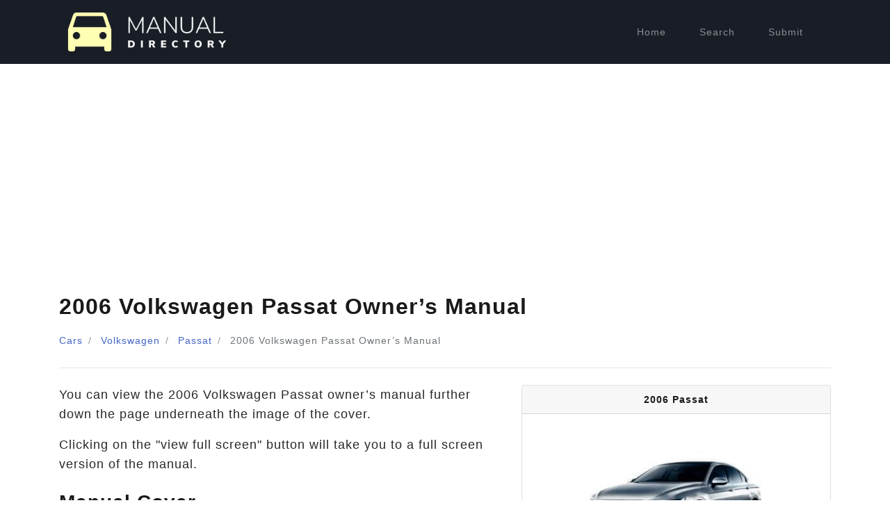

--- FILE ---
content_type: text/html; charset=UTF-8
request_url: https://manual-directory.com/manual/2006-volkswagen-passat-owners-manual/
body_size: 9500
content:
<!DOCTYPE html>
<html lang="en-US">
<head>
	<meta charset="UTF-8">
	<meta name="viewport" content="width=device-width, initial-scale=1, shrink-to-fit=no">
	<link rel="profile" href="https://gmpg.org/xfn/11">
	<meta name='robots' content='index, follow, max-image-preview:large, max-snippet:-1, max-video-preview:-1' />
	<style>img:is([sizes="auto" i], [sizes^="auto," i]) { contain-intrinsic-size: 3000px 1500px }</style>
	
	<!-- This site is optimized with the Yoast SEO plugin v25.6 - https://yoast.com/wordpress/plugins/seo/ -->
	<title>2006 Volkswagen Passat Owner’s Manual PDF | Manual Directory</title>
	<meta name="description" content="Download the 2006 Volkswagen Passat Owner’s Manual PDF free of charge. View the manual online, print or download it to keep on your computer." />
	<link rel="canonical" href="https://manual-directory.com/manual/2006-volkswagen-passat-owners-manual/" />
	<meta property="og:locale" content="en_US" />
	<meta property="og:type" content="article" />
	<meta property="og:title" content="2006 Volkswagen Passat Owner’s Manual PDF | Manual Directory" />
	<meta property="og:description" content="Download the 2006 Volkswagen Passat Owner’s Manual PDF free of charge. View the manual online, print or download it to keep on your computer." />
	<meta property="og:url" content="https://manual-directory.com/manual/2006-volkswagen-passat-owners-manual/" />
	<meta property="og:site_name" content="Manual Directory" />
	<meta property="og:image" content="https://manual-directory.com/wp-content/uploads/2021/10/2006-volkswagen-passat-owers-manual-cover.jpg" />
	<meta property="og:image:width" content="642" />
	<meta property="og:image:height" content="445" />
	<meta property="og:image:type" content="image/jpeg" />
	<meta name="twitter:card" content="summary_large_image" />
	<script type="application/ld+json" class="yoast-schema-graph">{"@context":"https://schema.org","@graph":[{"@type":"Article","@id":"https://manual-directory.com/manual/2006-volkswagen-passat-owners-manual/#article","isPartOf":{"@id":"https://manual-directory.com/manual/2006-volkswagen-passat-owners-manual/"},"author":{"name":"directorymanual","@id":"https://manual-directory.com/#/schema/person/5ec14b633e28ceab08947185de602794"},"headline":"2006 Volkswagen Passat Owner’s Manual","datePublished":"2021-10-05T10:25:15+00:00","mainEntityOfPage":{"@id":"https://manual-directory.com/manual/2006-volkswagen-passat-owners-manual/"},"wordCount":5,"publisher":{"@id":"https://manual-directory.com/#organization"},"image":{"@id":"https://manual-directory.com/manual/2006-volkswagen-passat-owners-manual/#primaryimage"},"thumbnailUrl":"https://manual-directory.com/wp-content/uploads/2021/10/2006-volkswagen-passat-owers-manual-cover.jpg","inLanguage":"en-US"},{"@type":"WebPage","@id":"https://manual-directory.com/manual/2006-volkswagen-passat-owners-manual/","url":"https://manual-directory.com/manual/2006-volkswagen-passat-owners-manual/","name":"2006 Volkswagen Passat Owner’s Manual - Manual Directory","isPartOf":{"@id":"https://manual-directory.com/#website"},"primaryImageOfPage":{"@id":"https://manual-directory.com/manual/2006-volkswagen-passat-owners-manual/#primaryimage"},"image":{"@id":"https://manual-directory.com/manual/2006-volkswagen-passat-owners-manual/#primaryimage"},"thumbnailUrl":"https://manual-directory.com/wp-content/uploads/2021/10/2006-volkswagen-passat-owers-manual-cover.jpg","datePublished":"2021-10-05T10:25:15+00:00","breadcrumb":{"@id":"https://manual-directory.com/manual/2006-volkswagen-passat-owners-manual/#breadcrumb"},"inLanguage":"en-US","potentialAction":[{"@type":"ReadAction","target":["https://manual-directory.com/manual/2006-volkswagen-passat-owners-manual/"]}]},{"@type":"ImageObject","inLanguage":"en-US","@id":"https://manual-directory.com/manual/2006-volkswagen-passat-owners-manual/#primaryimage","url":"https://manual-directory.com/wp-content/uploads/2021/10/2006-volkswagen-passat-owers-manual-cover.jpg","contentUrl":"https://manual-directory.com/wp-content/uploads/2021/10/2006-volkswagen-passat-owers-manual-cover.jpg","width":642,"height":445},{"@type":"WebSite","@id":"https://manual-directory.com/#website","url":"https://manual-directory.com/","name":"Manual Directory","description":"Download owner manual&#039;s for cars for free in PDF format","publisher":{"@id":"https://manual-directory.com/#organization"},"potentialAction":[{"@type":"SearchAction","target":{"@type":"EntryPoint","urlTemplate":"https://manual-directory.com/?s={search_term_string}"},"query-input":{"@type":"PropertyValueSpecification","valueRequired":true,"valueName":"search_term_string"}}],"inLanguage":"en-US"},{"@type":"Organization","@id":"https://manual-directory.com/#organization","name":"Manual-Directory.com","url":"https://manual-directory.com/","logo":{"@type":"ImageObject","inLanguage":"en-US","@id":"https://manual-directory.com/#/schema/logo/image/","url":"https://manual-directory.com/wp-content/uploads/2020/10/manual-directory-logo-trans-1.png","contentUrl":"https://manual-directory.com/wp-content/uploads/2020/10/manual-directory-logo-trans-1.png","width":320,"height":100,"caption":"Manual-Directory.com"},"image":{"@id":"https://manual-directory.com/#/schema/logo/image/"},"sameAs":["https://www.pinterest.co.uk/manual_directory/"]},{"@type":"Person","@id":"https://manual-directory.com/#/schema/person/5ec14b633e28ceab08947185de602794","name":"directorymanual","image":{"@type":"ImageObject","inLanguage":"en-US","@id":"https://manual-directory.com/#/schema/person/image/","url":"https://secure.gravatar.com/avatar/9877be7fc443e60bc79961326b7d5b67aebaf450a41786dca8d48d1105a391c3?s=96&d=mm&r=g","contentUrl":"https://secure.gravatar.com/avatar/9877be7fc443e60bc79961326b7d5b67aebaf450a41786dca8d48d1105a391c3?s=96&d=mm&r=g","caption":"directorymanual"},"sameAs":["https://manual-directory.com"]}]}</script>
	<!-- / Yoast SEO plugin. -->


<link rel="alternate" type="application/rss+xml" title="Manual Directory &raquo; Feed" href="https://manual-directory.com/feed/" />
<link rel="alternate" type="application/rss+xml" title="Manual Directory &raquo; Comments Feed" href="https://manual-directory.com/comments/feed/" />
<script src="/cdn-cgi/scripts/7d0fa10a/cloudflare-static/rocket-loader.min.js" data-cf-settings="16c016fe9c950497deea58e8-|49"></script><link rel="stylesheet" href="https://manual-directory.com/wp-content/plugins/litespeed-cache/assets/css/litespeed-dummy.css?ver=6.8.2" media="print" onload="this.media='all'"><script src="/cdn-cgi/scripts/7d0fa10a/cloudflare-static/rocket-loader.min.js" data-cf-settings="16c016fe9c950497deea58e8-|49"></script><link rel="preload" href="https://manual-directory.com/wp-content/plugins/litespeed-cache/assets/css/litespeed-dummy.css?ver=6.8.2" as="style" onload="this.onload=null;this.rel='stylesheet'"><noscript><link rel="stylesheet" href="https://manual-directory.com/wp-content/plugins/litespeed-cache/assets/css/litespeed-dummy.css?ver=6.8.2"></noscript><style id='classic-theme-styles-inline-css' type='text/css'>
/*! This file is auto-generated */
.wp-block-button__link{color:#fff;background-color:#32373c;border-radius:9999px;box-shadow:none;text-decoration:none;padding:calc(.667em + 2px) calc(1.333em + 2px);font-size:1.125em}.wp-block-file__button{background:#32373c;color:#fff;text-decoration:none}
</style>
<style id='global-styles-inline-css' type='text/css'>
:root{--wp--preset--aspect-ratio--square: 1;--wp--preset--aspect-ratio--4-3: 4/3;--wp--preset--aspect-ratio--3-4: 3/4;--wp--preset--aspect-ratio--3-2: 3/2;--wp--preset--aspect-ratio--2-3: 2/3;--wp--preset--aspect-ratio--16-9: 16/9;--wp--preset--aspect-ratio--9-16: 9/16;--wp--preset--color--black: #000000;--wp--preset--color--cyan-bluish-gray: #abb8c3;--wp--preset--color--white: #ffffff;--wp--preset--color--pale-pink: #f78da7;--wp--preset--color--vivid-red: #cf2e2e;--wp--preset--color--luminous-vivid-orange: #ff6900;--wp--preset--color--luminous-vivid-amber: #fcb900;--wp--preset--color--light-green-cyan: #7bdcb5;--wp--preset--color--vivid-green-cyan: #00d084;--wp--preset--color--pale-cyan-blue: #8ed1fc;--wp--preset--color--vivid-cyan-blue: #0693e3;--wp--preset--color--vivid-purple: #9b51e0;--wp--preset--gradient--vivid-cyan-blue-to-vivid-purple: linear-gradient(135deg,rgba(6,147,227,1) 0%,rgb(155,81,224) 100%);--wp--preset--gradient--light-green-cyan-to-vivid-green-cyan: linear-gradient(135deg,rgb(122,220,180) 0%,rgb(0,208,130) 100%);--wp--preset--gradient--luminous-vivid-amber-to-luminous-vivid-orange: linear-gradient(135deg,rgba(252,185,0,1) 0%,rgba(255,105,0,1) 100%);--wp--preset--gradient--luminous-vivid-orange-to-vivid-red: linear-gradient(135deg,rgba(255,105,0,1) 0%,rgb(207,46,46) 100%);--wp--preset--gradient--very-light-gray-to-cyan-bluish-gray: linear-gradient(135deg,rgb(238,238,238) 0%,rgb(169,184,195) 100%);--wp--preset--gradient--cool-to-warm-spectrum: linear-gradient(135deg,rgb(74,234,220) 0%,rgb(151,120,209) 20%,rgb(207,42,186) 40%,rgb(238,44,130) 60%,rgb(251,105,98) 80%,rgb(254,248,76) 100%);--wp--preset--gradient--blush-light-purple: linear-gradient(135deg,rgb(255,206,236) 0%,rgb(152,150,240) 100%);--wp--preset--gradient--blush-bordeaux: linear-gradient(135deg,rgb(254,205,165) 0%,rgb(254,45,45) 50%,rgb(107,0,62) 100%);--wp--preset--gradient--luminous-dusk: linear-gradient(135deg,rgb(255,203,112) 0%,rgb(199,81,192) 50%,rgb(65,88,208) 100%);--wp--preset--gradient--pale-ocean: linear-gradient(135deg,rgb(255,245,203) 0%,rgb(182,227,212) 50%,rgb(51,167,181) 100%);--wp--preset--gradient--electric-grass: linear-gradient(135deg,rgb(202,248,128) 0%,rgb(113,206,126) 100%);--wp--preset--gradient--midnight: linear-gradient(135deg,rgb(2,3,129) 0%,rgb(40,116,252) 100%);--wp--preset--font-size--small: 13px;--wp--preset--font-size--medium: 20px;--wp--preset--font-size--large: 36px;--wp--preset--font-size--x-large: 42px;--wp--preset--spacing--20: 0.44rem;--wp--preset--spacing--30: 0.67rem;--wp--preset--spacing--40: 1rem;--wp--preset--spacing--50: 1.5rem;--wp--preset--spacing--60: 2.25rem;--wp--preset--spacing--70: 3.38rem;--wp--preset--spacing--80: 5.06rem;--wp--preset--shadow--natural: 6px 6px 9px rgba(0, 0, 0, 0.2);--wp--preset--shadow--deep: 12px 12px 50px rgba(0, 0, 0, 0.4);--wp--preset--shadow--sharp: 6px 6px 0px rgba(0, 0, 0, 0.2);--wp--preset--shadow--outlined: 6px 6px 0px -3px rgba(255, 255, 255, 1), 6px 6px rgba(0, 0, 0, 1);--wp--preset--shadow--crisp: 6px 6px 0px rgba(0, 0, 0, 1);}:where(.is-layout-flex){gap: 0.5em;}:where(.is-layout-grid){gap: 0.5em;}body .is-layout-flex{display: flex;}.is-layout-flex{flex-wrap: wrap;align-items: center;}.is-layout-flex > :is(*, div){margin: 0;}body .is-layout-grid{display: grid;}.is-layout-grid > :is(*, div){margin: 0;}:where(.wp-block-columns.is-layout-flex){gap: 2em;}:where(.wp-block-columns.is-layout-grid){gap: 2em;}:where(.wp-block-post-template.is-layout-flex){gap: 1.25em;}:where(.wp-block-post-template.is-layout-grid){gap: 1.25em;}.has-black-color{color: var(--wp--preset--color--black) !important;}.has-cyan-bluish-gray-color{color: var(--wp--preset--color--cyan-bluish-gray) !important;}.has-white-color{color: var(--wp--preset--color--white) !important;}.has-pale-pink-color{color: var(--wp--preset--color--pale-pink) !important;}.has-vivid-red-color{color: var(--wp--preset--color--vivid-red) !important;}.has-luminous-vivid-orange-color{color: var(--wp--preset--color--luminous-vivid-orange) !important;}.has-luminous-vivid-amber-color{color: var(--wp--preset--color--luminous-vivid-amber) !important;}.has-light-green-cyan-color{color: var(--wp--preset--color--light-green-cyan) !important;}.has-vivid-green-cyan-color{color: var(--wp--preset--color--vivid-green-cyan) !important;}.has-pale-cyan-blue-color{color: var(--wp--preset--color--pale-cyan-blue) !important;}.has-vivid-cyan-blue-color{color: var(--wp--preset--color--vivid-cyan-blue) !important;}.has-vivid-purple-color{color: var(--wp--preset--color--vivid-purple) !important;}.has-black-background-color{background-color: var(--wp--preset--color--black) !important;}.has-cyan-bluish-gray-background-color{background-color: var(--wp--preset--color--cyan-bluish-gray) !important;}.has-white-background-color{background-color: var(--wp--preset--color--white) !important;}.has-pale-pink-background-color{background-color: var(--wp--preset--color--pale-pink) !important;}.has-vivid-red-background-color{background-color: var(--wp--preset--color--vivid-red) !important;}.has-luminous-vivid-orange-background-color{background-color: var(--wp--preset--color--luminous-vivid-orange) !important;}.has-luminous-vivid-amber-background-color{background-color: var(--wp--preset--color--luminous-vivid-amber) !important;}.has-light-green-cyan-background-color{background-color: var(--wp--preset--color--light-green-cyan) !important;}.has-vivid-green-cyan-background-color{background-color: var(--wp--preset--color--vivid-green-cyan) !important;}.has-pale-cyan-blue-background-color{background-color: var(--wp--preset--color--pale-cyan-blue) !important;}.has-vivid-cyan-blue-background-color{background-color: var(--wp--preset--color--vivid-cyan-blue) !important;}.has-vivid-purple-background-color{background-color: var(--wp--preset--color--vivid-purple) !important;}.has-black-border-color{border-color: var(--wp--preset--color--black) !important;}.has-cyan-bluish-gray-border-color{border-color: var(--wp--preset--color--cyan-bluish-gray) !important;}.has-white-border-color{border-color: var(--wp--preset--color--white) !important;}.has-pale-pink-border-color{border-color: var(--wp--preset--color--pale-pink) !important;}.has-vivid-red-border-color{border-color: var(--wp--preset--color--vivid-red) !important;}.has-luminous-vivid-orange-border-color{border-color: var(--wp--preset--color--luminous-vivid-orange) !important;}.has-luminous-vivid-amber-border-color{border-color: var(--wp--preset--color--luminous-vivid-amber) !important;}.has-light-green-cyan-border-color{border-color: var(--wp--preset--color--light-green-cyan) !important;}.has-vivid-green-cyan-border-color{border-color: var(--wp--preset--color--vivid-green-cyan) !important;}.has-pale-cyan-blue-border-color{border-color: var(--wp--preset--color--pale-cyan-blue) !important;}.has-vivid-cyan-blue-border-color{border-color: var(--wp--preset--color--vivid-cyan-blue) !important;}.has-vivid-purple-border-color{border-color: var(--wp--preset--color--vivid-purple) !important;}.has-vivid-cyan-blue-to-vivid-purple-gradient-background{background: var(--wp--preset--gradient--vivid-cyan-blue-to-vivid-purple) !important;}.has-light-green-cyan-to-vivid-green-cyan-gradient-background{background: var(--wp--preset--gradient--light-green-cyan-to-vivid-green-cyan) !important;}.has-luminous-vivid-amber-to-luminous-vivid-orange-gradient-background{background: var(--wp--preset--gradient--luminous-vivid-amber-to-luminous-vivid-orange) !important;}.has-luminous-vivid-orange-to-vivid-red-gradient-background{background: var(--wp--preset--gradient--luminous-vivid-orange-to-vivid-red) !important;}.has-very-light-gray-to-cyan-bluish-gray-gradient-background{background: var(--wp--preset--gradient--very-light-gray-to-cyan-bluish-gray) !important;}.has-cool-to-warm-spectrum-gradient-background{background: var(--wp--preset--gradient--cool-to-warm-spectrum) !important;}.has-blush-light-purple-gradient-background{background: var(--wp--preset--gradient--blush-light-purple) !important;}.has-blush-bordeaux-gradient-background{background: var(--wp--preset--gradient--blush-bordeaux) !important;}.has-luminous-dusk-gradient-background{background: var(--wp--preset--gradient--luminous-dusk) !important;}.has-pale-ocean-gradient-background{background: var(--wp--preset--gradient--pale-ocean) !important;}.has-electric-grass-gradient-background{background: var(--wp--preset--gradient--electric-grass) !important;}.has-midnight-gradient-background{background: var(--wp--preset--gradient--midnight) !important;}.has-small-font-size{font-size: var(--wp--preset--font-size--small) !important;}.has-medium-font-size{font-size: var(--wp--preset--font-size--medium) !important;}.has-large-font-size{font-size: var(--wp--preset--font-size--large) !important;}.has-x-large-font-size{font-size: var(--wp--preset--font-size--x-large) !important;}
:where(.wp-block-post-template.is-layout-flex){gap: 1.25em;}:where(.wp-block-post-template.is-layout-grid){gap: 1.25em;}
:where(.wp-block-columns.is-layout-flex){gap: 2em;}:where(.wp-block-columns.is-layout-grid){gap: 2em;}
:root :where(.wp-block-pullquote){font-size: 1.5em;line-height: 1.6;}
</style>
<script src="/cdn-cgi/scripts/7d0fa10a/cloudflare-static/rocket-loader.min.js" data-cf-settings="16c016fe9c950497deea58e8-|49"></script><link rel="stylesheet" href="https://manual-directory.com/wp-content/themes/manual-directory/css/theme-reduced.min.css?ver=1.1.3.1590868287" media="print" onload="this.media='all'"><script src="/cdn-cgi/scripts/7d0fa10a/cloudflare-static/rocket-loader.min.js" data-cf-settings="16c016fe9c950497deea58e8-|49"></script><link rel="preload" href="https://manual-directory.com/wp-content/themes/manual-directory/css/theme-reduced.min.css?ver=1.1.3.1590868287" as="style" onload="this.onload=null;this.rel='stylesheet'"><noscript><link rel="stylesheet" href="https://manual-directory.com/wp-content/themes/manual-directory/css/theme-reduced.min.css?ver=1.1.3.1590868287"></noscript><script src="/cdn-cgi/scripts/7d0fa10a/cloudflare-static/rocket-loader.min.js" data-cf-settings="16c016fe9c950497deea58e8-|49"></script><link rel="stylesheet" href="https://manual-directory.com/wp-content/themes/manual-directory/css/ownermanual.css?ver=6.8.2" media="print" onload="this.media='all'"><script src="/cdn-cgi/scripts/7d0fa10a/cloudflare-static/rocket-loader.min.js" data-cf-settings="16c016fe9c950497deea58e8-|49"></script><link rel="preload" href="https://manual-directory.com/wp-content/themes/manual-directory/css/ownermanual.css?ver=6.8.2" as="style" onload="this.onload=null;this.rel='stylesheet'"><noscript><link rel="stylesheet" href="https://manual-directory.com/wp-content/themes/manual-directory/css/ownermanual.css?ver=6.8.2"></noscript><link rel="https://api.w.org/" href="https://manual-directory.com/wp-json/" /><link rel="EditURI" type="application/rsd+xml" title="RSD" href="https://manual-directory.com/xmlrpc.php?rsd" />
<meta name="generator" content="WordPress 6.8.2" />
<link rel='shortlink' href='https://manual-directory.com/?p=22061' />
<link rel="alternate" title="oEmbed (JSON)" type="application/json+oembed" href="https://manual-directory.com/wp-json/oembed/1.0/embed?url=https%3A%2F%2Fmanual-directory.com%2Fmanual%2F2006-volkswagen-passat-owners-manual%2F" />
<link rel="alternate" title="oEmbed (XML)" type="text/xml+oembed" href="https://manual-directory.com/wp-json/oembed/1.0/embed?url=https%3A%2F%2Fmanual-directory.com%2Fmanual%2F2006-volkswagen-passat-owners-manual%2F&#038;format=xml" />
<meta name="mobile-web-app-capable" content="yes">
<meta name="apple-mobile-web-app-capable" content="yes">
<meta name="apple-mobile-web-app-title" content="Manual Directory - Download owner manual&#039;s for cars for free in PDF format">
<link rel="preload" href="https://manual-directory.com/wp-content/uploads/2021/10/2006-volkswagen-passat-owers-manual-cover.jpg" as="image"><style type="text/css">.recentcomments a{display:inline !important;padding:0 !important;margin:0 !important;}</style><link rel="icon" href="https://manual-directory.com/wp-content/uploads/2020/12/favicon.ico" sizes="32x32" />
<link rel="icon" href="https://manual-directory.com/wp-content/uploads/2020/12/favicon.ico" sizes="192x192" />
<link rel="apple-touch-icon" href="https://manual-directory.com/wp-content/uploads/2020/12/favicon.ico" />
<meta name="msapplication-TileImage" content="https://manual-directory.com/wp-content/uploads/2020/12/favicon.ico" />
		<style type="text/css" id="wp-custom-css">
			.page h1 {
	text-align: center;
	margin: 20px 0 30px;
}

.page h2, .page h3, .page h4 {
	margin: 25px 0 20px;
}

.page p {
	font-size: 16px;
}		</style>
			
        
        <script async src="https://www.googletagmanager.com/gtag/js?id=G-PD7B1CD5SZ" type="16c016fe9c950497deea58e8-text/javascript"></script>
    <script type="16c016fe9c950497deea58e8-text/javascript">
    window.dataLayer = window.dataLayer || [];
    function gtag(){dataLayer.push(arguments);}
    gtag('js', new Date());
    
    gtag('config', 'G-PD7B1CD5SZ');
    </script>
  
  <style>
    .hideforcsl{visibility:hidden;}#preload_message{visibility:visible;text-align:center;padding-top:100px;width:100%;height:100%;position:absolute;z-index:1000;background:#fff;}#preload_message p{color:#000;margin-top:15px;font-size:24px;}
    .lds-ring {
      display: inline-block;
      position: relative;
      width: 80px;
      height: 80px;
    }
    .lds-ring div {
      box-sizing: border-box;
      display: block;
      position: absolute;
      width: 64px;
      height: 64px;
      margin: 8px;
      border: 8px solid #fff;
      border-radius: 50%;
      animation: lds-ring 1.2s cubic-bezier(0.5, 0, 0.5, 1) infinite;
      border-color: #1a1a1a transparent transparent transparent;
    }
    .lds-ring div:nth-child(1) {
      animation-delay: -0.45s;
    }
    .lds-ring div:nth-child(2) {
      animation-delay: -0.3s;
    }
    .lds-ring div:nth-child(3) {
      animation-delay: -0.15s;
    }
    @keyframes lds-ring {
      0% {
        transform: rotate(0deg);
      }
      100% {
        transform: rotate(360deg);
      }
    }
  </style>
        <link rel="preconnect" href="https://pagead2.googlesyndication.com" />
    <link rel="dns-prefetch" href="https://pagead2.googlesyndication.com" />
    <link rel="preconnect" href="https://www.googletagmanager.com" />
    <link rel="dns-prefetch" href="https://www.googletagmanager.com" />
    <link rel="preconnect" href="https://googleads.g.doubleclick.net" />
    <link rel="dns-prefetch" href="https://googleads.g.doubleclick.net" />
    <link rel="preconnect" href="https://www.google-analytics.com" />
    <link rel="dns-prefetch" href="https://www.google-analytics.com" />
    <link rel="preconnect" href="https://partner.googleadservices.com" />
    <link rel="dns-prefetch" href="https://partner.googleadservices.com" />
    <link rel="preconnect" href="https://adservice.google.com" />
    <link rel="dns-prefetch" href="https://adservice.google.com" />
    <link rel="preconnect" href="https://www.googletagservices.com" />
    <link rel="dns-prefetch" href="https://www.googletagservices.com" />
    <link rel="preconnect" href="https://fundingchoicesmessages.google.com" />
    <link rel="dns-prefetch" href="https://fundingchoicesmessages.google.com" />
    <link rel="preconnect" href="https://tpc.googlesyndication.com" />
    <link rel="dns-prefetch" href="https://tpc.googlesyndication.com" />
    <link rel="preconnect" href="https://cm.g.doubleclick.net" />
    <link rel="dns-prefetch" href="https://cm.g.doubleclick.net" />
    <link rel="preconnect" href="https://fonts.gstatic.com" />
    <link rel="dns-prefetch" href="https://fonts.gstatic.com" />
    <script async src="https://pagead2.googlesyndication.com/pagead/js/adsbygoogle.js?client=ca-pub-7026177802099969" crossorigin="anonymous" type="16c016fe9c950497deea58e8-text/javascript"></script>
    </head>

<body class="wp-singular owner-manual-template-default single single-owner-manual postid-22061 wp-custom-logo wp-embed-responsive wp-theme-manual-directory hideforcsl">
    <div id="preload_message"><div class="lds-ring"><div></div><div></div><div></div><div></div></div><p>Loading manuals...</p></div>
<div class="site" id="page">

	<!-- ******************* The Navbar Area ******************* -->
	<div id="wrapper-navbar" itemscope itemtype="http://schema.org/WebSite">

		<a class="skip-link sr-only sr-only-focusable" href="#content">Skip to content</a>

		<nav class="navbar navbar-expand-md navbar-dark bg-primary">

    		    			<div class="container">
    		
				<!-- Your site title as branding in the menu -->
				<a href="https://manual-directory.com/" class="navbar-brand custom-logo-link" rel="home"><img width="320" height="100" src="https://manual-directory.com/wp-content/uploads/2020/10/manual-directory-logo-trans-1.png" class="img-fluid" alt="Manual Directory" decoding="async" srcset="https://manual-directory.com/wp-content/uploads/2020/10/manual-directory-logo-trans-1.png 320w, https://manual-directory.com/wp-content/uploads/2020/10/manual-directory-logo-trans-1-300x94.png 300w" sizes="(max-width: 320px) 100vw, 320px" /></a><!-- end custom logo -->

				<!-- The WordPress Menu goes here -->
				<div class="menu-primary-container"><ul id="main-menu" class="navbar-nav ml-auto text-center text-md-left"><li itemscope="itemscope" itemtype="https://www.schema.org/SiteNavigationElement" id="menu-item-20941" class="menu-item menu-item-type-custom menu-item-object-custom menu-item-home menu-item-20941 nav-item"><a title="Home" href="https://manual-directory.com/" class="nav-link">Home</a></li>
<li itemscope="itemscope" itemtype="https://www.schema.org/SiteNavigationElement" id="menu-item-99" class="menu-item menu-item-type-custom menu-item-object-custom menu-item-99 nav-item"><a title="Search" href="https://manual-directory.com/cars/" class="nav-link">Search</a></li>
<li itemscope="itemscope" itemtype="https://www.schema.org/SiteNavigationElement" id="menu-item-20940" class="menu-item menu-item-type-post_type menu-item-object-page menu-item-20940 nav-item"><a title="Submit" href="https://manual-directory.com/submit/" class="nav-link">Submit</a></li>
</ul></div>						</div><!-- .container -->
			
		</nav><!-- .site-navigation -->

	</div><!-- #wrapper-navbar end -->
  
  <div class="wrapper" id="single-wrapper">

    <div class="container" id="content" tabindex="-1">

      <div class="row">
          
          <div class="col-12">
    
            <main class="site-main" id="main">
    
                  
              <article class="post-22061 owner-manual type-owner-manual status-publish has-post-thumbnail hentry" id="post-22061">
    
                <header class="entry-header mb-4">
                  <h1>2006 Volkswagen Passat Owner’s Manual</h1>
                  <ul class="breadcrumb"><li class="breadcrumb-item"><span><span><a href="https://manual-directory.com/cars/">Cars</a></span> </li><li class="breadcrumb-item"> <span><a href="https://manual-directory.com/cars/volkswagen/">Volkswagen</a></span> </li><li class="breadcrumb-item"> <span><a href="https://manual-directory.com/cars/volkswagen/passat/">Passat</a></span> </li><li class="breadcrumb-item"> <span class="breadcrumb_last" aria-current="page">2006 <span class="d-none d-md-inline">Volkswagen</span> <span class="d-none d-md-inline">Passat</span> Owner’s Manual</span></span></li></ul>                  <hr />
                </header>
                
                <div class="row">
                  
                  <div class="col" id="owner_manual_reader">
                    
                    <div class="lead">
                        <p>You can view the 2006 Volkswagen Passat owner’s manual further down the page underneath the image of the cover.</p>
                        <p>Clicking on the "view full screen" button will take you to a full screen version of the manual.</p>
                    </div>
                    
                                            <h2 class="my-4">Manual Cover</h2>
                        <img width="640" height="444" src="https://manual-directory.com/wp-content/uploads/2021/10/2006-volkswagen-passat-owers-manual-cover.jpg" class="img-fluid mx-auto d-block shadow wp-post-image" alt="2006 Volkswagen Passat Owner’s Manual Image" decoding="async" fetchpriority="high" srcset="https://manual-directory.com/wp-content/uploads/2021/10/2006-volkswagen-passat-owers-manual-cover.jpg 642w, https://manual-directory.com/wp-content/uploads/2021/10/2006-volkswagen-passat-owers-manual-cover-300x208.jpg 300w" sizes="(max-width: 640px) 100vw, 640px" />                                        
                                        
                                        
                          
                      <div class="pdf_source mb-4 mt-5">

                                                                        <form method="get" action="https://manual-directory.com/choose-language/">
                            <input type="submit" value="View Full Screen Version of This Manual &#187;" class="btn btn-block btn-lg btn-success mb-2 shadow" />
                            <input type="hidden" name="mid" value="22061" />
                        </form>
                        
                                                
                                                
                        <a href="https://manual-directory.com/contact-us" class="btn btn-block btn-lg btn-danger mb-4 text-white shadow ab_hide">Something Wrong? Report This Manual &#187;</a>
    
                                              </div>
                      
                                          
                                        
                                        
                  </div>
                  
                  <div class="col-lg-5" id="car_explained">
                    <div class="card mb-5">
                      <h2 class="card-header text-center">2006 Passat</h2>
                                              <div class="card-body">
                                                            <img width="300" height="210" src="https://manual-directory.com/wp-content/uploads/2020/11/volkswagen-passat-trans-300x210.jpg" class="img-fluid mx-auto d-block owner_manual_car_pic wp-post-image" alt="Volkswagen Passat Photo" decoding="async" srcset="https://manual-directory.com/wp-content/uploads/2020/11/volkswagen-passat-trans-300x210.jpg 300w, https://manual-directory.com/wp-content/uploads/2020/11/volkswagen-passat-trans.jpg 335w" sizes="(max-width: 300px) 100vw, 300px" />                                                     </div>
                                            <ul class="list-group list-group-flush">
                        <li class="list-group-item d-flex">Manufacturer: <a href="https://manual-directory.com/cars/volkswagen/" class="ml-auto">Volkswagen</a></li>
                        <li class="list-group-item d-flex">Model: <a href="https://manual-directory.com/cars/volkswagen/passat/" class="ml-auto">Passat</a></li>
                      </ul>
                      <div class="card-body">
                                               </div>
                    </div>
                    <div id="zoom" class="my-3"></div>
                  </div>
                  
                  </div>
                  
                </div>
                
                              </article>
    
                  
            </main>
            <!-- #main -->
    
          </div>
          <!-- .row -->
          
                    
          
          
                    <div class="row mt-5 mb-5">
            
            <div class="col-12">
              <hr>
              <h2 class="mt-5 mb-4 text-center">Newest Volkswagen Passat Manuals</h2>
            </div>
    
                          <div class="col-sm-6">
                <div class="list-group mt-4">
                  <a href="https://manual-directory.com/manual/2025-volkswagen-passat-owners-manual/" class="list-group-item list-group-item-action d-flex justify-content-between align-items-center">
                    2025 Volkswagen Passat Owner’s Manual <span class="badge badge-success badge-pill">View</span>
                  </a>
                </div>
              </div>
                          <div class="col-sm-6">
                <div class="list-group mt-4">
                  <a href="https://manual-directory.com/manual/2024-volkswagen-passat-owners-manual/" class="list-group-item list-group-item-action d-flex justify-content-between align-items-center">
                    2024 Volkswagen Passat Owner’s Manual <span class="badge badge-success badge-pill">View</span>
                  </a>
                </div>
              </div>
                          <div class="col-sm-6">
                <div class="list-group mt-4">
                  <a href="https://manual-directory.com/manual/2023-volkswagen-passat-owners-manual/" class="list-group-item list-group-item-action d-flex justify-content-between align-items-center">
                    2023 Volkswagen Passat Owner’s Manual <span class="badge badge-success badge-pill">View</span>
                  </a>
                </div>
              </div>
                          <div class="col-sm-6">
                <div class="list-group mt-4">
                  <a href="https://manual-directory.com/manual/2022-volkswagen-passat-owners-manual/" class="list-group-item list-group-item-action d-flex justify-content-between align-items-center">
                    2022 Volkswagen Passat Owner’s Manual <span class="badge badge-success badge-pill">View</span>
                  </a>
                </div>
              </div>
                
          </div>
                    
          
          
                    <div class="row mt-5 mb-5">
            
            <div class="col-12">
              <hr>
              <h2 class="mt-5 mb-4 text-center">Popular Manuals for 2006</h2>
            </div>
    
                                          <div class="col-sm-6">
                <div class="list-group mt-4">
                  <a href="https://manual-directory.com/manual/2006-volkswagen-passat-owners-manual/" class="list-group-item list-group-item-action d-flex justify-content-between align-items-center">
                    2006 Volkswagen Passat Owner’s Manual <span class="badge badge-success badge-pill">View</span>
                  </a>
                </div>
              </div>
                                          <div class="col-sm-6">
                <div class="list-group mt-4">
                  <a href="https://manual-directory.com/manual/2006-ford-f-150-owners-manual/" class="list-group-item list-group-item-action d-flex justify-content-between align-items-center">
                    2006 Ford F-150 Owner&#8217;s Manual <span class="badge badge-success badge-pill">View</span>
                  </a>
                </div>
              </div>
                                          <div class="col-sm-6">
                <div class="list-group mt-4">
                  <a href="https://manual-directory.com/manual/2006-honda-accord-sedan-owners-manual/" class="list-group-item list-group-item-action d-flex justify-content-between align-items-center">
                    2006 Honda Accord Sedan Owner’s Manual <span class="badge badge-success badge-pill">View</span>
                  </a>
                </div>
              </div>
                                          <div class="col-sm-6">
                <div class="list-group mt-4">
                  <a href="https://manual-directory.com/manual/2006-lexus-is250-is350-owners-manual/" class="list-group-item list-group-item-action d-flex justify-content-between align-items-center">
                    2006 Lexus IS250/IS350 Owner&#8217;s Manual <span class="badge badge-success badge-pill">View</span>
                  </a>
                </div>
              </div>
                                          <div class="col-sm-6">
                <div class="list-group mt-4">
                  <a href="https://manual-directory.com/manual/2006-toyota-corolla-owners-manual/" class="list-group-item list-group-item-action d-flex justify-content-between align-items-center">
                    2006 Toyota Corolla Owner&#8217;s Manual <span class="badge badge-success badge-pill">View</span>
                  </a>
                </div>
              </div>
                                          <div class="col-sm-6">
                <div class="list-group mt-4">
                  <a href="https://manual-directory.com/manual/2006-range-rover-sport-owners-manual/" class="list-group-item list-group-item-action d-flex justify-content-between align-items-center">
                    2006 Range Rover Sport Owner&#8217;s Manual <span class="badge badge-success badge-pill">View</span>
                  </a>
                </div>
              </div>
                
          </div>
              
        </div>
        <!-- #content -->
        
    </div>

  </div>
  <!-- #single-wrapper -->
    
        
        <link rel="prefetch" href="https://manual-directory.com/wp-content/uploads/2021/10/2006-volkswagen-passat-owers-manual-cover-150x150.jpg" />
        
  


	<!-- ******************* The Footer Full-width Widget Area ******************* -->

	<div class="wrapper" id="wrapper-footer-full">

		<div class="container" id="footer-full-content" tabindex="-1">

			<div class="row">

				<div id="text-2" class="footer-widget widget_text widget-count-3 col-md-4"><h3 class="widget-title">Manual-Directory.com</h3>			<div class="textwidget"><p>The <a href="https://manual-directory.com/">Manual Directory</a> is a free online resource that stores PDF owner manual&#8217;s for cars.</p>
<p>Our community of helpers source car manual&#8217;s and we index them into manufacturers/models so you can easily browse and find the one you need.</p>
<p>Owner&#8217;s manuals contain all of the instructions you need to operate the car you own, covering aspects such as driving, safety, maintenance and infotainment.</p>
<p>Depending on where you are in the world you may hear them also referred to as a user manual, a handbook, an operator&#8217;s manual or a user guide.</p>
<p>If you have a hard-to-find owner&#8217;s manual then <a href="https://manual-directory.com/submit/">submit it for others to find here</a>.</p>
<p>This site is part of the <a href="https://gimmemanuals.com/">GimmeManuals.com</a> community-driven group of websites.</p>
<p>At GimmeManuals we collect popular and hard to find owner&#8217;s manuals and then archive them in an easy-to-search way.</p>
</div>
		</div><!-- .footer-widget --><div id="nav_menu-2" class="footer-widget widget_nav_menu widget-count-3 col-md-4"><h3 class="widget-title">Find Your Way</h3><div class="menu-navigate-container"><ul id="menu-navigate" class="menu"><li id="menu-item-12693" class="menu-item menu-item-type-custom menu-item-object-custom menu-item-home menu-item-12693"><a href="https://manual-directory.com/">Home</a></li>
<li id="menu-item-100" class="menu-item menu-item-type-post_type menu-item-object-page menu-item-100"><a href="https://manual-directory.com/submit/">Submit Owner Manual</a></li>
<li id="menu-item-119" class="menu-item menu-item-type-post_type menu-item-object-page menu-item-119"><a href="https://manual-directory.com/contact-us/">Contact Us</a></li>
<li id="menu-item-102" class="menu-item menu-item-type-post_type menu-item-object-page menu-item-privacy-policy menu-item-102"><a rel="privacy-policy" href="https://manual-directory.com/privacy-policy/">Privacy Policy</a></li>
<li id="menu-item-862" class="menu-item menu-item-type-post_type menu-item-object-page menu-item-862"><a href="https://manual-directory.com/dmca/">DMCA</a></li>
<li id="menu-item-29935" class="menu-item menu-item-type-post_type menu-item-object-page menu-item-29935"><a href="https://manual-directory.com/2023-mpg/">Best &#038; Worst MPG For 2023</a></li>
</ul></div></div><!-- .footer-widget --><div id="block-2" class="footer-widget widget_block widget-count-3 col-md-4"><h3 class="widget-title">Popular Models</h3>
<div class="list-group mt-3 mb-3">
<a href="https://manual-directory.com/cars/mazda/mazda3/" class="list-group-item d-flex justify-content-between align-items-center">
Mazda Mazda3 <div class="image-parent">
<img decoding="async" width="150" height="150" src="https://manual-directory.com/wp-content/uploads/2019/06/mazda3-trans-150x150.jpg" class="img-fluid" alt="Mazda Mazda3 Thumb" loading="lazy">
</div>
</a>
<a href="https://manual-directory.com/cars/ford/f-150/" class="list-group-item d-flex justify-content-between align-items-center">
Ford F-150 <div class="image-parent">
<img decoding="async" width="150" height="150" src="https://manual-directory.com/wp-content/uploads/2019/08/Ford-F-150-trans-150x150.jpg" class="img-fluid" alt="Ford F-150 Thumb" loading="lazy">
</div>
</a>
<a href="https://manual-directory.com/cars/ford/fiesta/" class="list-group-item d-flex justify-content-between align-items-center">
Ford Fiesta <div class="image-parent">
<img decoding="async" width="150" height="150" src="https://manual-directory.com/wp-content/uploads/2019/06/ford-fiesta-trans-150x150.jpg" class="img-fluid" alt="Ford Fiesta Thumb" loading="lazy">
</div>
</a>
<a href="https://manual-directory.com/cars/honda/cr-v/" class="list-group-item d-flex justify-content-between align-items-center">
Honda CR-V <div class="image-parent">
<img decoding="async" width="150" height="150" src="https://manual-directory.com/wp-content/uploads/2019/09/honda-cr-v-trans-150x150.jpeg" class="img-fluid" alt="Honda CR-V Thumb" loading="lazy">
</div>
</a>
<a href="https://manual-directory.com/cars/toyota/rav4/" class="list-group-item d-flex justify-content-between align-items-center">
Toyota RAV4 <div class="image-parent">
<img decoding="async" width="150" height="150" src="https://manual-directory.com/wp-content/uploads/2019/09/toyota-rav4-trans-150x150.jpg" class="img-fluid" alt="Toyota RAV4 Thumb" loading="lazy">
</div>
</a>
<a href="https://manual-directory.com/cars/toyota/prius/" class="list-group-item d-flex justify-content-between align-items-center">
Toyota Prius <div class="image-parent">
<img decoding="async" width="150" height="150" src="https://manual-directory.com/wp-content/uploads/2019/06/toyota-prius-trans-150x150.jpg" class="img-fluid" alt="Toyota Prius Thumb" loading="lazy">
</div>
</a>
</div></div><!-- .footer-widget -->
			</div>

		</div>

	</div><!-- #wrapper-footer-full -->


<div class="wrapper" id="wrapper-footer">

	<div class="container">

		<div class="row">

			<div class="col-md-12">

				<footer class="site-footer" id="colophon">

					<div class="site-info">

                        <p class="mb-0">&copy;	<a href="https://manual-directory.com/">Manual Directory</a> 2025 | Manual-Directory.com is not associated with any of the car manufacturers.</p>

					</div><!-- .site-info -->

				</footer><!-- #colophon -->

			</div><!--col end -->

		</div><!-- row end -->

	</div><!-- container end -->

</div><!-- wrapper end -->

</div><!-- #page we need this extra closing tag here -->

<script type="speculationrules">
{"prefetch":[{"source":"document","where":{"and":[{"href_matches":"\/*"},{"not":{"href_matches":["\/wp-*.php","\/wp-admin\/*","\/wp-content\/uploads\/*","\/wp-content\/*","\/wp-content\/plugins\/*","\/wp-content\/themes\/manual-directory\/*","\/*\\?(.+)"]}},{"not":{"selector_matches":"a[rel~=\"nofollow\"]"}},{"not":{"selector_matches":".no-prefetch, .no-prefetch a"}}]},"eagerness":"conservative"}]}
</script>

<script src="/cdn-cgi/scripts/7d0fa10a/cloudflare-static/rocket-loader.min.js" data-cf-settings="16c016fe9c950497deea58e8-|49" defer></script></body>

<script type="16c016fe9c950497deea58e8-text/javascript">
    window.onload = function(){
        setTimeout(function(){
            document.body.className = document.body.className.replace("hideforcsl","");document.getElementById("preload_message").remove();
        }, 250);
    }
</script>

</html>



<!-- Page cached by LiteSpeed Cache 7.3.0.1 on 2025-08-07 11:50:25 -->

--- FILE ---
content_type: text/html; charset=utf-8
request_url: https://www.google.com/recaptcha/api2/aframe
body_size: 267
content:
<!DOCTYPE HTML><html><head><meta http-equiv="content-type" content="text/html; charset=UTF-8"></head><body><script nonce="vacaUqYnMWtWxsJYy3kjPg">/** Anti-fraud and anti-abuse applications only. See google.com/recaptcha */ try{var clients={'sodar':'https://pagead2.googlesyndication.com/pagead/sodar?'};window.addEventListener("message",function(a){try{if(a.source===window.parent){var b=JSON.parse(a.data);var c=clients[b['id']];if(c){var d=document.createElement('img');d.src=c+b['params']+'&rc='+(localStorage.getItem("rc::a")?sessionStorage.getItem("rc::b"):"");window.document.body.appendChild(d);sessionStorage.setItem("rc::e",parseInt(sessionStorage.getItem("rc::e")||0)+1);localStorage.setItem("rc::h",'1768688506071');}}}catch(b){}});window.parent.postMessage("_grecaptcha_ready", "*");}catch(b){}</script></body></html>